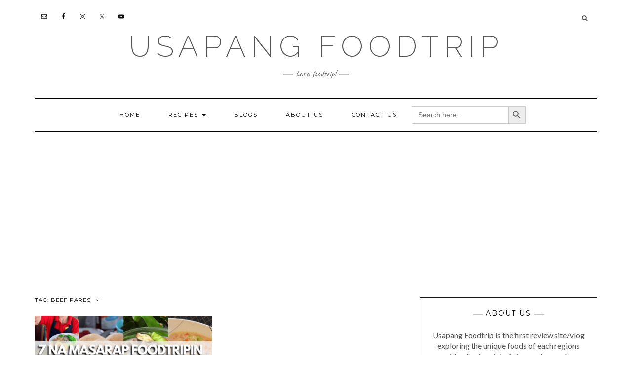

--- FILE ---
content_type: text/html; charset=utf-8
request_url: https://www.google.com/recaptcha/api2/aframe
body_size: 269
content:
<!DOCTYPE HTML><html><head><meta http-equiv="content-type" content="text/html; charset=UTF-8"></head><body><script nonce="EHW4Akz7TVj4cTUVRe_hbA">/** Anti-fraud and anti-abuse applications only. See google.com/recaptcha */ try{var clients={'sodar':'https://pagead2.googlesyndication.com/pagead/sodar?'};window.addEventListener("message",function(a){try{if(a.source===window.parent){var b=JSON.parse(a.data);var c=clients[b['id']];if(c){var d=document.createElement('img');d.src=c+b['params']+'&rc='+(localStorage.getItem("rc::a")?sessionStorage.getItem("rc::b"):"");window.document.body.appendChild(d);sessionStorage.setItem("rc::e",parseInt(sessionStorage.getItem("rc::e")||0)+1);localStorage.setItem("rc::h",'1768985222306');}}}catch(b){}});window.parent.postMessage("_grecaptcha_ready", "*");}catch(b){}</script></body></html>

--- FILE ---
content_type: application/javascript; charset=utf-8
request_url: https://fundingchoicesmessages.google.com/f/AGSKWxVqxhGK6KLJQ9FVj2eHiipJDlapjalr_g4z14pqXQX8uHUfbuJf50hWx1zv7E01Tp6laL6U4adRjNCSVbAuZoi0GS5krdpOSYysXzCZZ10euIvW_pOqT4AW_MpoXWl4g49xRFK7Bw==?fccs=W251bGwsbnVsbCxudWxsLG51bGwsbnVsbCxudWxsLFsxNzY4OTg1MjIyLDc0MDAwMDAwMF0sbnVsbCxudWxsLG51bGwsW251bGwsWzcsNiw5XSxudWxsLDIsbnVsbCwiZW4iLG51bGwsbnVsbCxudWxsLG51bGwsbnVsbCwxXSwiaHR0cHM6Ly91c2FwYW5nZm9vZHRyaXAuY29tL3RhZy9iZWVmLXBhcmVzLyIsbnVsbCxbWzgsIjlvRUJSLTVtcXFvIl0sWzksImVuLVVTIl0sWzE5LCIyIl0sWzE3LCJbMF0iXSxbMjQsIiJdLFsyOSwiZmFsc2UiXV1d
body_size: 213
content:
if (typeof __googlefc.fcKernelManager.run === 'function') {"use strict";this.default_ContributorServingResponseClientJs=this.default_ContributorServingResponseClientJs||{};(function(_){var window=this;
try{
var qp=function(a){this.A=_.t(a)};_.u(qp,_.J);var rp=function(a){this.A=_.t(a)};_.u(rp,_.J);rp.prototype.getWhitelistStatus=function(){return _.F(this,2)};var sp=function(a){this.A=_.t(a)};_.u(sp,_.J);var tp=_.ed(sp),up=function(a,b,c){this.B=a;this.j=_.A(b,qp,1);this.l=_.A(b,_.Pk,3);this.F=_.A(b,rp,4);a=this.B.location.hostname;this.D=_.Fg(this.j,2)&&_.O(this.j,2)!==""?_.O(this.j,2):a;a=new _.Qg(_.Qk(this.l));this.C=new _.dh(_.q.document,this.D,a);this.console=null;this.o=new _.mp(this.B,c,a)};
up.prototype.run=function(){if(_.O(this.j,3)){var a=this.C,b=_.O(this.j,3),c=_.fh(a),d=new _.Wg;b=_.hg(d,1,b);c=_.C(c,1,b);_.jh(a,c)}else _.gh(this.C,"FCNEC");_.op(this.o,_.A(this.l,_.De,1),this.l.getDefaultConsentRevocationText(),this.l.getDefaultConsentRevocationCloseText(),this.l.getDefaultConsentRevocationAttestationText(),this.D);_.pp(this.o,_.F(this.F,1),this.F.getWhitelistStatus());var e;a=(e=this.B.googlefc)==null?void 0:e.__executeManualDeployment;a!==void 0&&typeof a==="function"&&_.To(this.o.G,
"manualDeploymentApi")};var vp=function(){};vp.prototype.run=function(a,b,c){var d;return _.v(function(e){d=tp(b);(new up(a,d,c)).run();return e.return({})})};_.Tk(7,new vp);
}catch(e){_._DumpException(e)}
}).call(this,this.default_ContributorServingResponseClientJs);
// Google Inc.

//# sourceURL=/_/mss/boq-content-ads-contributor/_/js/k=boq-content-ads-contributor.ContributorServingResponseClientJs.en_US.9oEBR-5mqqo.es5.O/d=1/exm=ad_blocking_detection_executable,kernel_loader,loader_js_executable,web_iab_tcf_v2_signal_executable/ed=1/rs=AJlcJMwtVrnwsvCgvFVyuqXAo8GMo9641A/m=cookie_refresh_executable
__googlefc.fcKernelManager.run('\x5b\x5b\x5b7,\x22\x5b\x5bnull,\\\x22usapangfoodtrip.com\\\x22,\\\x22AKsRol9MMdhrF-AI1noGCw-VXoJaMm45muLszDpgbdHEFsEu3ztMZR2NkG2ilxP8LgxwayEq-CpYgJgfz6O8v1Wq-10X4HRR6bZDcjRD4zXJ9f0ATRfWGBMYnJhbSqgPFtG9QcJhmesF5tOJeDr38A8t_B8-hWMglg\\\\u003d\\\\u003d\\\x22\x5d,null,\x5b\x5bnull,null,null,\\\x22https:\/\/fundingchoicesmessages.google.com\/f\/AGSKWxVk3inij-dw7arA7NHPTsltaHuiYzwQPPYkmO6tK6KhpMQvRYb6Kwm7av8aBl6uYO8sfLLFJef4KHr2ddbRHyNYae2Smyl4Rl4vKbIyQeFLrIVW-8xSy6T4ThhQCIFGpb741y0pmQ\\\\u003d\\\\u003d\\\x22\x5d,null,null,\x5bnull,null,null,\\\x22https:\/\/fundingchoicesmessages.google.com\/el\/AGSKWxVo3Va4AcG8DbRp6XdFao-1nqX1Zy06O-7OzL-g7A_E2I4ePcwaAmB2Me4RYtmioXtDmie_TG9vep9_QBimEDsrIWeQE7I1COmpY4ituVt82nl7IFmX8NTG0pCRiJIVN_V-03AjzA\\\\u003d\\\\u003d\\\x22\x5d,null,\x5bnull,\x5b7,6,9\x5d,null,2,null,\\\x22en\\\x22,null,null,null,null,null,1\x5d,null,\\\x22Privacy and cookie settings\\\x22,\\\x22Close\\\x22,null,null,null,\\\x22Managed by Google. Complies with IAB TCF. CMP ID: 300\\\x22\x5d,\x5b3,1\x5d\x5d\x22\x5d\x5d,\x5bnull,null,null,\x22https:\/\/fundingchoicesmessages.google.com\/f\/AGSKWxVa_CbLb0dTMN7744AxyELJVwsIGV_zFHXok_H4K7BQdtD7vUDG92Qlg_hYiEGyYgFTkq3ok5dmIorO91BHOgxGT14cfdbj_L2u9w4l8ERU-yqFKeZwWH2rJF4ms3G32UD4J6vKqQ\\u003d\\u003d\x22\x5d\x5d');}

--- FILE ---
content_type: application/javascript; charset=utf-8
request_url: https://fundingchoicesmessages.google.com/f/AGSKWxXxp2f0SOpiv_vKiIh_I2j32boTgOG2skt-364Clg2fpYQS9HNc_tlFSR8bZhUgRBPx8Tr6Jbz9NCcfIvnPd81lJsqPd6RE-HoWlT6-6AIdiTxjEyXOIM2UzqE0usqUNjY4tXDl5_X9BmHgFvK_g8nHsiZ89uh2aVtT3nxDDD16VC2-4jP3zFE-7hG-/_/adpai./td-ads-/mDialogAdModule./banner/700/stickyad.
body_size: -1291
content:
window['07d99ddd-ff11-4301-8100-3f1b8e675fd2'] = true;